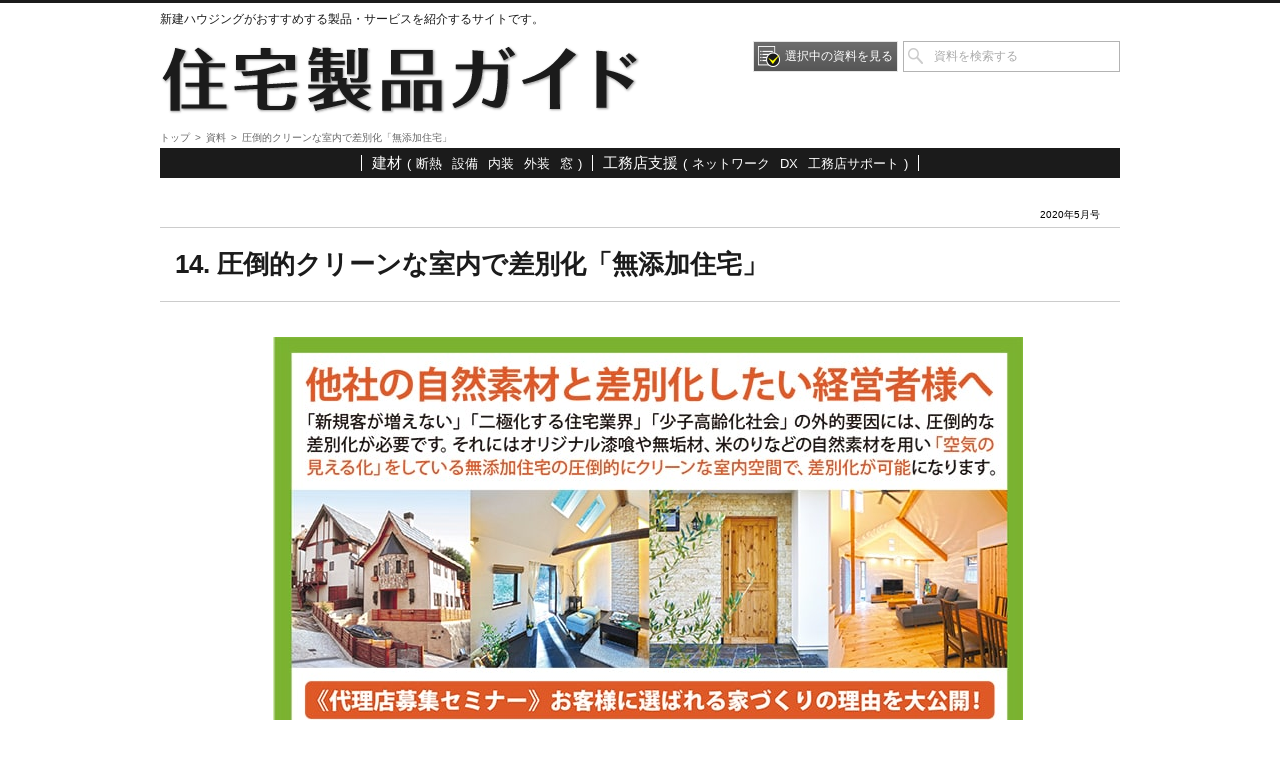

--- FILE ---
content_type: text/html; charset=UTF-8
request_url: https://www.product.s-housing.jp/doc/6286/
body_size: 4630
content:

<!DOCTYPE HTML>
<html lang="ja">
<head>
<meta charset="utf-8" />
<meta name="viewport" content="width=1024">
<meta http-equiv="X-UA-Compatible" content="IE=Edge"><!-- IEレンダリングモード -->
<meta name="format-detection" content="telephone=no"><!-- 電話番号リンク無効 -->

		<!-- All in One SEO 4.1.6.2 -->
		<title>圧倒的クリーンな室内で差別化「無添加住宅」 | 住宅製品ガイド</title>
		<meta name="robots" content="max-image-preview:large" />
		<link rel="canonical" href="https://www.product.s-housing.jp/doc/6286/" />
		<script type="application/ld+json" class="aioseo-schema">
			{"@context":"https:\/\/schema.org","@graph":[{"@type":"WebSite","@id":"https:\/\/www.product.s-housing.jp\/#website","url":"https:\/\/www.product.s-housing.jp\/","name":"\u4f4f\u5b85\u88fd\u54c1\u30ac\u30a4\u30c9","description":"\u65b0\u5efa\u30cf\u30a6\u30b8\u30f3\u30b0\u304c\u304a\u3059\u3059\u3081\u3059\u308b\u88fd\u54c1\u30fb\u30b5\u30fc\u30d3\u30b9\u3092\u7d39\u4ecb\u3059\u308b\u30b5\u30a4\u30c8\u3067\u3059\u3002","inLanguage":"ja","publisher":{"@id":"https:\/\/www.product.s-housing.jp\/#organization"}},{"@type":"Organization","@id":"https:\/\/www.product.s-housing.jp\/#organization","name":"\u4f4f\u5b85\u88fd\u54c1\u30ac\u30a4\u30c9","url":"https:\/\/www.product.s-housing.jp\/"},{"@type":"BreadcrumbList","@id":"https:\/\/www.product.s-housing.jp\/doc\/6286\/#breadcrumblist","itemListElement":[{"@type":"ListItem","@id":"https:\/\/www.product.s-housing.jp\/#listItem","position":1,"item":{"@type":"WebPage","@id":"https:\/\/www.product.s-housing.jp\/","name":"\u30db\u30fc\u30e0","description":"\u65b0\u5efa\u30cf\u30a6\u30b8\u30f3\u30b0\u304c\u304a\u3059\u3059\u3081\u3059\u308b\u88fd\u54c1\u30fb\u30b5\u30fc\u30d3\u30b9\u3092\u7d39\u4ecb\u3059\u308b\u30b5\u30a4\u30c8\u3067\u3059\u3002","url":"https:\/\/www.product.s-housing.jp\/"},"nextItem":"https:\/\/www.product.s-housing.jp\/doc\/6286\/#listItem"},{"@type":"ListItem","@id":"https:\/\/www.product.s-housing.jp\/doc\/6286\/#listItem","position":2,"item":{"@type":"WebPage","@id":"https:\/\/www.product.s-housing.jp\/doc\/6286\/","name":"\u5727\u5012\u7684\u30af\u30ea\u30fc\u30f3\u306a\u5ba4\u5185\u3067\u5dee\u5225\u5316\u300c\u7121\u6dfb\u52a0\u4f4f\u5b85\u300d","url":"https:\/\/www.product.s-housing.jp\/doc\/6286\/"},"previousItem":"https:\/\/www.product.s-housing.jp\/#listItem"}]},{"@type":"Person","@id":"https:\/\/www.product.s-housing.jp\/author\/product-s-housing_prism\/#author","url":"https:\/\/www.product.s-housing.jp\/author\/product-s-housing_prism\/","name":"\u30d7\u30ea\u30ba\u30e0\u30b2\u30fc\u30c8","image":{"@type":"ImageObject","@id":"https:\/\/www.product.s-housing.jp\/doc\/6286\/#authorImage","url":"https:\/\/secure.gravatar.com\/avatar\/f22d3e01dc5e395e30472fb4c3be8df2?s=96&d=mm&r=g","width":96,"height":96,"caption":"\u30d7\u30ea\u30ba\u30e0\u30b2\u30fc\u30c8"}},{"@type":"WebPage","@id":"https:\/\/www.product.s-housing.jp\/doc\/6286\/#webpage","url":"https:\/\/www.product.s-housing.jp\/doc\/6286\/","name":"\u5727\u5012\u7684\u30af\u30ea\u30fc\u30f3\u306a\u5ba4\u5185\u3067\u5dee\u5225\u5316\u300c\u7121\u6dfb\u52a0\u4f4f\u5b85\u300d | \u4f4f\u5b85\u88fd\u54c1\u30ac\u30a4\u30c9","inLanguage":"ja","isPartOf":{"@id":"https:\/\/www.product.s-housing.jp\/#website"},"breadcrumb":{"@id":"https:\/\/www.product.s-housing.jp\/doc\/6286\/#breadcrumblist"},"author":"https:\/\/www.product.s-housing.jp\/author\/product-s-housing_prism\/#author","creator":"https:\/\/www.product.s-housing.jp\/author\/product-s-housing_prism\/#author","datePublished":"2020-05-29T08:00:14+00:00","dateModified":"2020-05-29T08:00:14+00:00"}]}
		</script>
		<!-- All in One SEO -->

<link rel='dns-prefetch' href='//s.w.org' />
		<script type="text/javascript">
			window._wpemojiSettings = {"baseUrl":"https:\/\/s.w.org\/images\/core\/emoji\/11\/72x72\/","ext":".png","svgUrl":"https:\/\/s.w.org\/images\/core\/emoji\/11\/svg\/","svgExt":".svg","source":{"concatemoji":"https:\/\/www.product.s-housing.jp\/wordpress\/wp-includes\/js\/wp-emoji-release.min.js"}};
			!function(e,a,t){var n,r,o,i=a.createElement("canvas"),p=i.getContext&&i.getContext("2d");function s(e,t){var a=String.fromCharCode;p.clearRect(0,0,i.width,i.height),p.fillText(a.apply(this,e),0,0);e=i.toDataURL();return p.clearRect(0,0,i.width,i.height),p.fillText(a.apply(this,t),0,0),e===i.toDataURL()}function c(e){var t=a.createElement("script");t.src=e,t.defer=t.type="text/javascript",a.getElementsByTagName("head")[0].appendChild(t)}for(o=Array("flag","emoji"),t.supports={everything:!0,everythingExceptFlag:!0},r=0;r<o.length;r++)t.supports[o[r]]=function(e){if(!p||!p.fillText)return!1;switch(p.textBaseline="top",p.font="600 32px Arial",e){case"flag":return s([55356,56826,55356,56819],[55356,56826,8203,55356,56819])?!1:!s([55356,57332,56128,56423,56128,56418,56128,56421,56128,56430,56128,56423,56128,56447],[55356,57332,8203,56128,56423,8203,56128,56418,8203,56128,56421,8203,56128,56430,8203,56128,56423,8203,56128,56447]);case"emoji":return!s([55358,56760,9792,65039],[55358,56760,8203,9792,65039])}return!1}(o[r]),t.supports.everything=t.supports.everything&&t.supports[o[r]],"flag"!==o[r]&&(t.supports.everythingExceptFlag=t.supports.everythingExceptFlag&&t.supports[o[r]]);t.supports.everythingExceptFlag=t.supports.everythingExceptFlag&&!t.supports.flag,t.DOMReady=!1,t.readyCallback=function(){t.DOMReady=!0},t.supports.everything||(n=function(){t.readyCallback()},a.addEventListener?(a.addEventListener("DOMContentLoaded",n,!1),e.addEventListener("load",n,!1)):(e.attachEvent("onload",n),a.attachEvent("onreadystatechange",function(){"complete"===a.readyState&&t.readyCallback()})),(n=t.source||{}).concatemoji?c(n.concatemoji):n.wpemoji&&n.twemoji&&(c(n.twemoji),c(n.wpemoji)))}(window,document,window._wpemojiSettings);
		</script>
		<style type="text/css">
img.wp-smiley,
img.emoji {
	display: inline !important;
	border: none !important;
	box-shadow: none !important;
	height: 1em !important;
	width: 1em !important;
	margin: 0 .07em !important;
	vertical-align: -0.1em !important;
	background: none !important;
	padding: 0 !important;
}
</style>
<style type="text/css"></style><link rel='stylesheet' id='contact-form-7-css'  href='https://www.product.s-housing.jp/wordpress/wp-content/plugins/contact-form-7/includes/css/styles.css' type='text/css' media='all' />
<link rel='stylesheet' id='base-css'  href='https://www.product.s-housing.jp/wordpress/wp-content/themes/s-housing-product/css/base.css' type='text/css' media='all' />
<link rel='stylesheet' id='revision-css'  href='https://www.product.s-housing.jp/wordpress/wp-content/themes/s-housing-product/css-revision.css' type='text/css' media='all' />
<script type='text/javascript' src='https://ajax.googleapis.com/ajax/libs/jquery/1.10.2/jquery.min.js'></script>
<script type='text/javascript' src='https://www.product.s-housing.jp/wordpress/wp-content/themes/s-housing-product/js/jump_pageTop.js'></script>
<script type='text/javascript' src='https://www.product.s-housing.jp/wordpress/wp-content/themes/s-housing-product/js/jquery.matchHeight-min.js'></script>
<link rel='https://api.w.org/' href='https://www.product.s-housing.jp/wp-json/' />
<link rel="alternate" type="application/json+oembed" href="https://www.product.s-housing.jp/wp-json/oembed/1.0/embed?url=https%3A%2F%2Fwww.product.s-housing.jp%2Fdoc%2F6286%2F" />
<link rel="alternate" type="text/xml+oembed" href="https://www.product.s-housing.jp/wp-json/oembed/1.0/embed?url=https%3A%2F%2Fwww.product.s-housing.jp%2Fdoc%2F6286%2F&#038;format=xml" />
<!--[if lt IE 9]><script src="https://www.product.s-housing.jp/wordpress/wp-content/themes/s-housing-product/js/html5shiv-printshiv.min.js"></script><![endif]-->
</head>
<body class="doc">
<!-- container -->
<div class="container">
<!-- header -->
<header class="header">
<div class="clearfix header_content">
<p class="siteDescription">新建ハウジングがおすすめする製品・サービスを紹介するサイトです。</p>
<p class="siteLogo"><a href="https://www.product.s-housing.jp"><img src="https://www.product.s-housing.jp/wordpress/wp-content/themes/s-housing-product/images/siteLogo-2x.png" width="482" height="76" alt="住宅製品ガイド" /></a></p>
<!-- <p class="companyLogo-header"><a href="https//www.s-housing.jp/" target="_blank"><img src="https://www.product.s-housing.jp/wordpress/wp-content/themes/s-housing-product/images/companyLogo-2x.png" width="115" height="28" alt="新建ハウジング" /></a></p> -->
<div class="clearfix searchBox">
<form role="search" method="get" action="https://www.product.s-housing.jp">
<input type="text" name="s" class="s searchBox_text" onfocus="if (this.value == '資料を検索する') this.value = ''; this.style.color = '#1b1b1b';" onblur="if (this.value == '') this.value = '資料を検索する'; this.style.color = '#AAA';" value="資料を検索する" style="color: rgb(170, 170, 170);">
<input type="submit"class="searchBox_submit" value="" title="検索 住宅製品ガイド" />
</form>
</div><!-- /searchBox -->
<a href="https://www.product.s-housing.jp/selected/" class="confirmSelected">選択中の資料を見る</a>
</div><!-- /header_content -->
</header>
<!-- /header -->
<!-- Contents -->
<div class="contents">
<ul class="clearfix breadcrumbs">
<li><a href="https://www.product.s-housing.jp/">トップ</a></li>
<li><a href="https://www.product.s-housing.jp/doc/">資料</a></li>
<li>圧倒的クリーンな室内で差別化「無添加住宅」</li>
</ul><!-- /breadcrumbs -->
<div class="clearfix docCaterogy"><ul class="clearfix docCaterogy_list"><li><a href="https://www.product.s-housing.jp/filtering/?publish_no=2020-05&doc_category=4">建材</a><span class="docCategory_childList">(<a href="https://www.product.s-housing.jp/filtering/?publish_no=2020-05&doc_category=16" class="childCategory">断熱</a><a href="https://www.product.s-housing.jp/filtering/?publish_no=2020-05&doc_category=17" class="childCategory">設備</a><a href="https://www.product.s-housing.jp/filtering/?publish_no=2020-05&doc_category=19" class="childCategory">内装</a><a href="https://www.product.s-housing.jp/filtering/?publish_no=2020-05&doc_category=20" class="childCategory">外装</a><a href="https://www.product.s-housing.jp/filtering/?publish_no=2020-05&doc_category=34" class="childCategory">窓</a>)</span></li><li><a href="https://www.product.s-housing.jp/filtering/?publish_no=2020-05&doc_category=8">工務店支援</a><span class="docCategory_childList">(<a href="https://www.product.s-housing.jp/filtering/?publish_no=2020-05&doc_category=35" class="childCategory">ネットワーク</a><a href="https://www.product.s-housing.jp/filtering/?publish_no=2020-05&doc_category=36" class="childCategory">DX</a><a href="https://www.product.s-housing.jp/filtering/?publish_no=2020-05&doc_category=37" class="childCategory">工務店サポート</a>)</span></li></ul></div><p class="publichNo single">2020年5月号</p>
<h1 class="pageTitle page">14. 圧倒的クリーンな室内で差別化「無添加住宅」</h1>
<article class="mainContents">
<form class="doc_apply single" name="doc_apply" method="post" action="https://www.product.s-housing.jp/selected/">
<input type="checkbox" name="select_doc_id[]" value="6286"  checked="checked" class="doc_apply_checkbox hidden">
<div class="doc_mainImg single">
<img src="https://www.product.s-housing.jp/wordpress/wp-content/uploads/202005_14-min.jpg" />
</div><!-- /doc_mainImg -->
<input type="submit" class="doc_apply_btn" value="資料請求する">
</form><!-- /doc_apply -->
<p class="mainContents_footerLink"><a href="https://www.product.s-housing.jp" class="historyBack">| 前の画面へ戻る |</a></p>
</article><!-- /mainContents -->
</div>
<!-- /Contents -->
<!-- Footer -->
<footer class="footer">
<nav class="clearfix footerNavi"><ul id="menu-footernavi" class="clearfix footerNavi_menu"><li id="menu-item-8030" class="menu-item menu-item-type-custom menu-item-object-custom menu-item-8030"><a target="_blank" href="https://www.shinkenpress.co.jp/privacy-policy">プライバシーポリシー</a></li>
</ul></nav><div class="clearfix footer_content">
<!-- <p class="companyLogo"><a href="https//www.s-housing.jp/" target="_blank"><img src="https://www.product.s-housing.jp/wordpress/wp-content/themes/s-housing-product/images/logo_shiro.gif" width="242" height="44" alt="新建ハウジング" /></a></p> -->
<p class="companyLogo"><a href="https://www.s-housing.jp/" target="_blank"><img src="https://www.product.s-housing.jp/wordpress/wp-content/themes/s-housing-product/images/logo_shiro_2.png" width="243" height="64" srcset="https://www.product.s-housing.jp/wordpress/wp-content/themes/s-housing-product/images/logo_shiro_2@2x.png 2x" alt="新建ハウジング" /></a></p>
<!-- <p class="companyName">運営：新建新聞社・新建ハウジング編集部</p> -->
<div class="companyInfo">
<!-- <p class="companyInfo_name">新建新聞社東京本社</p> -->
<!-- <p class="companyInfo_address">〒102-0094<br />東京都千代田区紀尾井町3-27剛堂会館ビル5F</p> -->
<p class="companyInfo_tel">電話：03-3556-5525　FAX：03-3556-5526</p>
<p class="companyInfo_mail">メール：post@s-housing.jp</p>
<p class="companyInfo_copyright">Copyright © 新建ハウジングDIGITAL. All Rights Reserved.</p>
</div><!-- /companyInfo -->
</div><!-- /footer_content -->
<!-- <p class="copyright">Copyright © 新建ハウジングDIGITAL. All Rights Reserved.</p> -->
</footer>
<!-- /Footer -->
</div>
<!-- /container -->
<p id="go-pagetop">▲ページTOP</p>
<script type='text/javascript'>
/* <![CDATA[ */
var wpcf7 = {"apiSettings":{"root":"https:\/\/www.product.s-housing.jp\/wp-json\/contact-form-7\/v1","namespace":"contact-form-7\/v1"},"recaptcha":{"messages":{"empty":"\u3042\u306a\u305f\u304c\u30ed\u30dc\u30c3\u30c8\u3067\u306f\u306a\u3044\u3053\u3068\u3092\u8a3c\u660e\u3057\u3066\u304f\u3060\u3055\u3044\u3002"}}};
/* ]]> */
</script>
<script type='text/javascript' src='https://www.product.s-housing.jp/wordpress/wp-content/plugins/contact-form-7/includes/js/scripts.js'></script>
<script type='text/javascript' src='https://www.product.s-housing.jp/wordpress/wp-content/themes/s-housing-product/js/output_googleAnalyticsTag.js'></script>
<script type='text/javascript' src='https://www.product.s-housing.jp/wordpress/wp-content/themes/s-housing-product/js/historyBack.js'></script>
<script type='text/javascript' src='https://www.product.s-housing.jp/wordpress/wp-includes/js/wp-embed.min.js'></script>

<!-- チェックボックスの値をパラメータ値に設定 -->
</body>
</html>


--- FILE ---
content_type: text/css
request_url: https://www.product.s-housing.jp/wordpress/wp-content/themes/s-housing-product/css/base.css
body_size: 8559
content:
/* ========================================================================= */
/* リセットCSS　*/
/* ========================================================================= */
body, div, dl, dt, dd, ul, ol, li, h1, h2, h3, h4, h5, h6, pre, form, fieldset, input, textarea, p, blockquote, th, td {
  margin: 0;
  padding: 0;
}

html {
  overflow-y: scroll;
}

h1, h2, h3, h4, h5, h6 {
  font-size: 100%;
  font-weight: normal;
}

ol, ul {
  list-style: none;
}

fieldset, img {
  border: 0;
}

table {
  border-collapse: collapse;
  border-spacing: 0;
  font-size: 100%;
}

caption {
  text-align: left;
}

address, caption, cite, code, dfn, strong, th, var {
  font-style: normal;
  font-weight: 400;
}

a:active, a:focus {
  outline: 0;
}

img {
  vertical-align: bottom;
}

strong {
  font-weight: bold;
}

em {
  font-style: italic;
}

/* ========================================================================= */
/* 全ページ共通のスタイル　*/
/* ========================================================================= */
/* ===== タグ・汎用クラス ======= */
html {
  height: 100%;
  font-size: 62.5%;
  /* font-size 1em = 10px */
}

body {
  height: 100%;
  background: #fff;
  font-family: "ヒラギノ角ゴ Pro W3", "Hiragino Kaku Gothic Pro", "メイリオ", "Meiryo", "Osaka", "ＭＳ Ｐゴシック", "MS PGothic", Arial, Helvetica, sans-serif;
  -webkit-text-size-adjust: 100%;
}

/* リンク */
.mainContents.page a:link {
  color: #40754f;
}
.mainContents.page a:visited {
  color: #40754f;
}
.mainContents.page a:hover {
  color: #40754f;
  text-decoration: none;
}
.mainContents.page a[href$=".pdf"]:before {
  display: block;
  float: left;
  width: 16px;
  height: 16px;
  margin-right: 3px;
  background: url(../images/icon-link.png) no-repeat;
  content: "";
  z-index: 1;
  background-position: 0 0;
}
.mainContents.page a[href$=".xls"]:before, .mainContents.page a[href$=".xlsx"]:before {
  display: block;
  float: left;
  width: 17px;
  height: 16px;
  margin-right: 3px;
  background: url(../images/icon-link.png) no-repeat;
  content: "";
  z-index: 1;
  background-position: -32px 0;
}
.mainContents.page a[href$=".doc"]:before, .mainContents.page a[href$=".docx"]:before {
  display: block;
  float: left;
  width: 17px;
  height: 16px;
  margin-right: 3px;
  background: url(../images/icon-link.png) no-repeat;
  content: "";
  z-index: 1;
  background-position: -64px 0;
}
.mainContents.page a[href$=".ppt"]:before, .mainContents.page a[href$=".pptx"]:before {
  display: block;
  float: left;
  width: 17px;
  height: 16px;
  margin-right: 3px;
  background: url(../images/icon-link.png) no-repeat;
  content: "";
  z-index: 1;
  background-position: -129px 0;
}
.mainContents.page a[href$=".zip"]:before {
  display: block;
  float: left;
  width: 16px;
  height: 16px;
  margin-right: 3px;
  background: url(../images/icon-link.png) no-repeat;
  content: "";
  z-index: 1;
  background-position: -163px 0;
}
.mainContents.page a.not-icon:before {
  display: none;
}
.mainContents.page a[href$=".xlsx"] img, .mainContents.page a[href$=".doc"] img, .mainContents.page a[href$=".docx"] img, .mainContents.page a[href$=".ppt"] img, .mainContents.page a[href$=".pptx"] img {
  margin-left: -20px;
  z-index: 999;
}

/* 見出し */
.h2Style {
  margin-bottom: 15px;
  padding: 5px 10px;
  background: url(../images/h2Style-bg.png) repeat-x 0 0;
  border-top: 2px solid #000;
  font-size: 18px;
  font-size: 1.8rem;
  font-weight: bold;
  line-height: 1.4;
}

.h3Style {
  margin-bottom: 15px;
  padding-left: 25px;
  background: url(../images/h3Style-bg.png) repeat-y 10px 0;
  font-size: 16px;
  font-size: 1.6rem;
  font-weight: bold;
}

.h2_text {
  margin-left: 10px;
}

.h3_text {
  margin-left: 25px;
}

/* 画像関連 */
.floatImgBlock.black {
  background: #1b1b1b;
  color: #fff;
}
.floatImgBlock.black a {
  color: #fff;
}

.floatImgBlock_img img {
  margin-bottom: 15px;
}
.right .floatImgBlock_img {
  float: right;
  margin-left: 15px;
}
.left .floatImgBlock_img {
  float: left;
  margin-right: 15px;
}
.row .floatImgBlock_img img {
  display: block;
  margin-bottom: 15px;
}
.col.right .floatImgBlock_img img {
  margin-left: 15px;
  margin-bottom: 15px;
}
.col.left .floatImgBlock_img img {
  margin-right: 15px;
}

.floatImgBlock_text {
  overflow: hidden;
}

/* テーブル */
.tableStyle.pettern1 {
  border: 1px solid #ccc;
}
.tableStyle.pettern1 > tbody > tr > th {
  padding: 8px 15px;
  background: #f2f2f2;
  border: 1px solid #ccc;
  font-weight: bold;
  text-align: left;
  white-space: nowrap;
}
.tableStyle.pettern1 > tbody > tr > td {
  padding: 8px 15px;
  background: #fff;
  border: 1px solid #ccc;
}
.tableStyle.pettern1 > tbody > tr > td.nowrap {
  white-space: nowrap;
}

/* リスト */
ol {
  list-style: decimal;
  overflow: hidden;
  padding-left: 2em;
}
ol li {
  margin: 0 0 10px 0;
}

.listStyle > li {
  margin-bottom: 10px;
  line-height: 1.4;
}
.listStyle > li:before {
  display: block;
  float: left;
}
.listStyle.imgIcon > li {
  margin-left: 14px;
}
.listStyle.imgIcon > li:before {
  width: 8px;
  height: 3px;
  margin: 7px 4px 0 -14px;
  background: #1b1b1b;
  content: "";
}
.listStyle.period > li {
  margin-left: 1em;
}
.listStyle.period > li:before {
  margin-left: -1em;
  content: "・";
}
.listStyle.kome > li {
  margin-left: 1em;
  line-height: 1.4;
}
.listStyle.kome > li:before {
  margin-left: -1em;
  content: "※";
}

/* 回りこみ解除 */
.clearfix, .breadcrumbs {
  zoom: 1;
}
.clearfix:after, .breadcrumbs:after {
  display: block;
  visibility: hidden;
  clear: both;
  height: 0;
  font-size: 0;
  content: " ";
}

/* 回りこみ要素 */
.alignleft {
  float: left;
}
img .alignleft {
  margin-right: 10px;
  margin-bottom: 10px;
}

.alignright {
  float: right;
}
img .alignright {
  margin-bottom: 10px;
  margin-left: 10px;
}

.aligncenter {
  display: block;
  margin-left: auto;
  margin-right: auto;
  text-align: center;
}
img .aligncenter {
  margin-bottom: 10px;
}

/* 編集ボタン */
.editlink {
  position: absolute;
  bottom: 0;
  right: 10px;
  font-size: 78.5%;
  line-height: 1;
  z-index: 9999;
}
.editlink a {
  display: block;
  padding: 5px 0;
  width: 100px;
  background: #000;
  color: #fff !important;
  text-align: center;
  text-decoration: none;
  opacity: 0.3;
  filter: alpha(opacity=30);
}
.editlink a:hover {
  opacity: 1;
  filter: alpha(opacity=100);
}

/* その他汎用パーツ */
.catchcopy {
  font-size: 24px;
  font-size: 2.4rem;
  font-weight: bold;
  line-height: 1.4;
  color: #333;
}

.pageNavigation a:link, .pageNavigation a:visited {
  text-decoration: none;
  color: #333333;
}
.pageNavigation a:link a:hover, .pageNavigation a:visited a:hover {
  text-decoration: underline;
}

.pageNavigation_older {
  float: left;
  width: 50%;
}

.pageNavigation_newer {
  float: right;
  width: 50%;
  text-align: right;
}

.js_fixbtn.fixed {
  position: fixed;
  top: auto;
  right: auto;
  bottom: 0;
  left: 0;
  width: 100%;
  margin: 0;
  padding-top: 15px;
  padding-bottom: 15px;
  background-color: rgba(255, 255, 255, 0.8);
  border-top: 1px solid #ccc;
  z-index: 10;
}
.js_fixbtn.fixed .doc_archiveBtn {
  display: none;
}
.js_fixbtn.fixed .doc_apply_btn {
  margin-top: 0;
}

/* ===== .container ======= */
.container {
  position: relative;
  -webkit-box-sizing: border-box;
  -moz-box-sizing: border-box;
  box-sizing: border-box;
  width: 100%;
  height: auto !important;
  height: 100%;
  min-height: 100%;
  margin: 0 auto;
  padding: 0;
}

/* ===== ヘッダー ======= */
.header {
  border-top: 3px solid #1b1b1b;
}

.header_content {
  position: relative;
  width: 960px;
  margin: 0 auto;
  padding-top: 10px;
  padding-bottom: 15px;
  -webkit-box-sizing: border-box;
  -moz-box-sizing: border-box;
  box-sizing: border-box;
}

.siteDescription {
  margin-bottom: 15px;
  font-size: 12px;
  font-size: 1.2rem;
  line-height: 1.1;
  color: #1b1b1b;
}

.siteLogo {
  float: left;
}
.fixed .siteLogo img {
  width: auto;
  height: 30px;
}

.companyLogo-header {
  float: left;
  margin-top: 5px;
  margin-left: 15px;
}

.confirmSelected {
  display: block;
  float: right;
  margin-right: 5px;
  padding: 4px;
  background-color: #565656;
  background: -webkit-linear-gradient(top, #6d6d6d 0%, #565656 100%);
  background: linear-gradient(to bottom, #6d6d6d 0%, #565656 100%);
  filter: progid:DXImageTransform.Microsoft.gradient(GradientType=1, StartColorStr='#6d6d6d', EndColorStr='#565656');
  border: 1px solid #e6e6e6;
  font-size: 12px;
  font-size: 1.2rem;
  text-decoration: none;
  color: #fff;
  line-height: 21px;
  cursor: pointer;
}
.confirmSelected.hidden {
  display: hidden;
}
.confirmSelected:before {
  display: block;
  float: left;
  width: 22px;
  height: 21px;
  margin-right: 5px;
  background: url(../images/header_selectedDoc_icon.png) no-repeat 0 0;
  content: "";
}

.searchBox {
  float: right;
  width: 217px;
}

.searchBox_text {
  float: right;
  width: 100%;
  height: 31px;
  margin: 0;
  padding: 2px 3px 2px 30px;
  border: 1px solid #b3b3b3;
  -webkit-box-sizing: border-box;
  -moz-box-sizing: border-box;
  box-sizing: border-box;
  font-size: 12px;
  font-size: 1.2rem;
  line-height: 21px;
}

.searchBox_submit {
  position: absolute;
  width: 25px;
  height: 29px;
  outline: none;
  background: url(../images/searchBox_submit-bg.png) no-repeat center center;
  border: none;
  overflow: hidden;
  cursor: pointer;
}

/* ===== コンテンツ ======= */
.contents {
  position: relative;
  width: 960px;
  margin: 0 auto;
  padding-bottom: 190px;
}

.breadcrumbs {
  margin-bottom: 5px;
  font-size: 10px;
  font-size: 1rem;
  line-height: 1.1;
  color: #666666;
}
.breadcrumbs > li {
  float: left;
  margin-right: 5px;
}
.breadcrumbs > li:before {
  margin-right: 5px;
  content: ">";
}
.breadcrumbs > li:first-child:before {
  margin-right: 0;
  content: "";
}
.breadcrumbs a {
  color: #666666;
}
.breadcrumbs a:link {
  text-decoration: none;
}
.breadcrumbs a:visited {
  text-decoration: none;
}
.breadcrumbs a:hover {
  text-decoration: underline;
}

.docCaterogy {
  position: relative;
  padding: 7px;
  background: #1b1b1b;
  overflow: hidden;
}
.docCaterogy a {
  color: #fff;
  text-decoration: none;
}
.docCaterogy a:hover {
  text-decoration: underline;
}

.docCaterogy_list {
  position: relative;
  left: 50%;
  float: left;
}
.docCaterogy_list > li {
  position: relative;
  left: -50%;
  float: left;
  padding-right: 10px;
  padding-left: 10px;
  border: 1px solid #fff;
  border-width: 0 1px 0 0;
  font-size: 15px;
  font-size: 1.5rem;
  line-height: 1.1;
  color: #fff;
}
.docCaterogy_list > li:first-child {
  border-left-width: 1px;
}
.docCaterogy_list .childCategory {
  margin-right: 5px;
  margin-left: 5px;
}

.docCategory_childList {
  margin-left: 5px;
  font-size: 13px;
  font-size: 1.3rem;
}

.pageTitle {
  margin-top: 35px;
  margin-bottom: 35px;
  padding: 20px 15px;
  border: 1px solid #ccc;
  border-width: 1px 0;
  font-size: 26px;
  font-size: 2.6rem;
  font-weight: bold;
  line-height: 1.3;
  color: #1b1b1b;
}
.pageTitle.page {
  margin-top: 0;
}

/* ===== メインコンテンツ ======= */
.mainContents {
  padding-left: 15px;
  font-size: 14px;
  font-size: 1.4rem;
  line-height: 1.5;
  color: #333333;
}

.mainContents_footerLink {
  margin-top: 30px;
  font-size: 11px;
  font-size: 1.1rem;
  text-align: center;
}
.mainContents_footerLink a {
  text-decoration: none;
  color: #40754f;
}

/* ===== フッター ======= */
.footer {
  position: absolute;
  bottom: 0;
  width: 100%;
  height: 130px;
  margin: 0;
  background: #1b1b1b;
  -webkit-box-sizing: border-box;
  -moz-box-sizing: border-box;
  box-sizing: border-box;
  color: #fff;
}

.footerNavi {
  width: 960px;
  margin-top: -20px;
  margin-right: auto;
  margin-left: auto;
  font-size: 12px;
  font-size: 1.2rem;
}
.footerNavi .footerNavi_menu {
  float: right;
}
.footerNavi .footerNavi_menu > li {
  float: left;
}
.footerNavi .footerNavi_menu a {
  color: #333333;
}
.footerNavi .footerNavi_menu a:link, .footerNavi .footerNavi_menu a:visited {
  text-decoration: none;
}
.footerNavi .footerNavi_menu a:hover {
  text-decoration: underline;
}

.footer_content {
  width: 960px;
  margin: 0 auto;
  padding-top: 45px;
  -webkit-box-sizing: border-box;
  -moz-box-sizing: border-box;
  box-sizing: border-box;
}

.companyLogo {
  display: block;
  float: left;
}

.companyName {
  float: left;
  font-size: 18px;
  font-size: 1.8rem;
  font-weight: bold;
}

.companyInfo {
  float: right;
  font-size: 12px;
  font-size: 1.2rem;
  line-height: 1.5;
  text-align: right;
  color: #ccc;
}

#go-pagetop {
  position: fixed;
  bottom: 0;
  right: 20px;
  font-size: 10px;
  font-size: 1rem;
  cursor: pointer;
  padding: 5px 10px 3px;
  background: #1f1f1f;
  border: 1px solid #fff;
  border-color: rgba(255, 255, 255, 0.5);
  border-width: 1px 1px 0;
  color: #fff;
  z-index: 20;
}

/* 資料情報 */
.docList_howto {
  margin-bottom: 20px;
  text-align: center;
}
.docList_howto.selected {
  text-align: left;
}
.docList_howto.archive {
  margin-top: 20px;
  text-align: left;
}

.doc_apply_checkbox.result {
  float: left;
  width: 20px;
  height: 20px;
  margin-top: 5px;
  margin-right: 5px;
}
.doc_apply_checkbox.new, .doc_apply_checkbox.archive {
  float: left;
  width: 20px;
  height: 20px;
  margin-top: 3px;
  margin-left: -2em;
}
.doc_apply_checkbox.selected {
  position: absolute;
  top: 20px;
  left: 10px;
}
.doc_apply_checkbox.hidden {
  display: none;
}
.isSelect .doc_apply_checkbox {
  display: none;
}

.docList_deleteBtn {
  display: block;
  width: 60px;
  height: 25px;
  background: url(../images/deleteBtn-bg.png) no-repeat center center;
  border: none;
  text-indent: -9999px;
  cursor: pointer;
}

.doc_apply_btn {
  display: block;
  width: 355px;
  height: 55px;
  margin-top: 35px;
  margin-right: auto;
  margin-left: auto;
  background-color: #005937;
  background: -webkit-linear-gradient(top, #2e835b 0%, #006837 40%, #005937 100%);
  background: linear-gradient(to bottom, #2e835b 0%, #006837 40%, #005937 100%);
  filter: progid:DXImageTransform.Microsoft.gradient(GradientType=1, StartColorStr='#2e835b', EndColorStr='#005937');
  border: 1px solid #e6e6e6;
  font-size: 22px;
  font-size: 2.2rem;
  line-height: 55px;
  text-align: center;
  letter-spacing: 1px;
  color: #fff;
  cursor: pointer;
}

.doclist_noData {
  padding: 10px 15px;
  background: #eee;
  border: 1px solid #ccc;
  font-size: 14px;
  font-size: 1.4rem;
  text-align: center;
}

.selected .docList > li {
  display: table;
  width: 100%;
  position: relative;
  padding-top: 20px;
  padding-bottom: 20px;
  padding-left: 40px;
  border-bottom: 1px dotted #aaa;
  -webkit-box-sizing: border-box;
  -moz-box-sizing: border-box;
  box-sizing: border-box;
}
.selected .docList:first-child {
  border-top: 1px dotted #aaa;
}
.selected .docList_thumbnail {
  float: left;
  width: 100px;
  margin-right: 20px;
  text-align: center;
}
.selected .docList_thumbnail img {
  max-width: 100px;
  max-height: 100px !important;
  width: auto;
  height: auto;
}
.selected .docList_thumbnail a:hover img {
  filter: progid:DXImageTransform.Microsoft.Alpha(Opacity=60);
  opacity: 0.6;
}
.selected .docList_publishNo {
  margin-bottom: 5px;
  font-size: 12px;
  font-size: 1.2rem;
}
.selected .docList_label {
  display: block;
  margin-bottom: 10px;
  font-size: 16px;
  font-size: 1.6rem;
  font-weight: bold;
  line-height: 1.4;
}
.selected .docList_label a {
  color: #333333;
}
.selected .docList_label a:link, .selected .docList_label a:visited {
  text-decoration: none;
}
.selected .docList_text {
  font-size: 12px;
  font-size: 1.2rem;
  line-height: 1.4;
}
.selected .docList_delete {
  display: table-cell;
  width: 50px;
  padding-left: 20px;
  vertical-align: middle;
  text-align: left;
}
.selected .docList_delete a {
  color: #333333;
}

.selected_errMsg {
  margin-bottom: 20px;
  padding: 10px;
  border: 1px solid #e00;
  text-align: center;
  color: #e00;
}

.selected_submitbtnArea {
  position: relative;
  margin-top: 15px;
  text-align: center;
}
.recommended_container + .selected_submitbtnArea {
  margin-top: 30px;
}

.selected_view_top_btn {
  display: inline-block;
  width: 250px;
  height: 50px;
  margin-right: 5px;
  margin-left: 5px;
  background-color: #aca8a7;
  background: -webkit-linear-gradient(top, #dfdddc 0%, #aca8a7 100%);
  background: linear-gradient(to bottom, #dfdddc 0%, #aca8a7 100%);
  filter: progid:DXImageTransform.Microsoft.gradient(GradientType=1, StartColorStr='#dfdddc', EndColorStr='#aca8a7');
  font-size: 24px;
  font-size: 2.4rem;
  font-weight: bold;
  line-height: 50px;
  text-align: center;
  color: #656565;
  text-decoration: none;
  -webkit-box-sizing: border-box;
  -moz-box-sizing: border-box;
  box-sizing: border-box;
}

.selected_submit_btn {
  display: inline-block;
  width: 250px;
  height: 50px;
  margin-right: 5px;
  margin-left: 5px;
  background-color: #005937;
  background: -webkit-linear-gradient(top, #2e835b 0%, #006837 40%, #005937 100%);
  background: linear-gradient(to bottom, #2e835b 0%, #006837 40%, #005937 100%);
  filter: progid:DXImageTransform.Microsoft.gradient(GradientType=1, StartColorStr='#2e835b', EndColorStr='#005937');
  border: none;
  font-size: 24px;
  font-size: 2.4rem;
  font-weight: bold;
  line-height: 1;
  text-align: center;
  color: #fff;
  text-decoration: none;
  -webkit-box-sizing: border-box;
  -moz-box-sizing: border-box;
  box-sizing: border-box;
  cursor: pointer;
}

.selected_submit_btn__subtext {
  font-size: 14px;
  font-size: 1.4rem;
  font-weight: normal;
}

.selected_submitbtnArea_goTop {
  display: inline-block;
  width: 250px;
  height: 50px;
  margin-right: 5px;
  margin-left: 5px;
  background-color: #aca8a7;
  background: -webkit-linear-gradient(top, #dfdddc 0%, #aca8a7 100%);
  background: linear-gradient(to bottom, #dfdddc 0%, #aca8a7 100%);
  filter: progid:DXImageTransform.Microsoft.gradient(GradientType=1, StartColorStr='#dfdddc', EndColorStr='#aca8a7');
  border: 1px solid #e6e6e6;
  font-size: 24px;
  font-size: 2.4rem;
  font-weight: bold;
  line-height: 50px;
  text-align: center;
  color: #656565;
  text-decoration: none;
  cursor: pointer;
}

.selected_otherbtnArea {
  position: relative;
  margin-top: 50px;
}

.doc_apply_btn.selected {
  margin-top: 0;
}

.selected_otherbtn_list {
  float: left;
  position: relative;
  left: 50%;
}
.selected_otherbtn_list > li {
  float: left;
  position: relative;
  left: -50%;
}

.selected_otherbtn {
  display: block;
  width: 150px;
  height: 30px;
  margin-right: 5px;
  margin-left: 5px;
  background-color: #565656;
  background: -webkit-linear-gradient(top, #6d6d6d 0%, #565656 100%);
  background: linear-gradient(to bottom, #6d6d6d 0%, #565656 100%);
  filter: progid:DXImageTransform.Microsoft.gradient(GradientType=1, StartColorStr='#6d6d6d', EndColorStr='#565656');
  border: 1px solid #e6e6e6;
  font-size: 11px;
  font-size: 1.1rem;
  font-weight: bold;
  line-height: 30px;
  text-align: center;
  color: #fff;
  text-decoration: none;
}
.selected_otherbtn.historyBack:before {
  display: inline-block;
  width: 0;
  height: 0;
  margin-right: 5px;
  border-style: solid;
  border-width: 4px 8px 4px 0;
  border-color: transparent #ffffff transparent transparent;
  content: "";
}
.selected_otherbtn.allDelete {
  cursor: pointer;
}

.recommended_container {
  margin-top: 20px;
  padding: 1em 0.857em 0.857em 0.857em;
  background-color: #FFF7CD;
}
.recommended_container::after {
  display: block;
  clear: both;
  content: '';
}

.recommended_title {
  margin-bottom: 5px;
  font-weight: bold;
  line-height: 1;
  color: #006837;
}

.recommended_list::after {
  display: block;
  clear: both;
  content: '';
}
.recommended_list > li {
  position: relative;
  float: left;
  width: 33.3%;
  -webkit-box-sizing: border-box;
  -moz-box-sizing: border-box;
  box-sizing: border-box;
  padding: 10px 10px 10px 30px;
}

.recommended_list__thumb {
  width: 100px;
  height: 100px;
  float: right;
  margin-left: 5px;
}
.recommended_list__thumb img {
  max-width: 100%;
  width: auto;
  height: auto;
}

.recommended_list__checkbox {
  position: absolute;
  top: 15px;
  left: 10px;
}

.recommended_list__label {
  font-size: 114.2%;
  font-weight: bold;
  line-height: 1.3;
  color: #F15A24;
}

.recommended_list__excerpt {
  font-size: 85.7%;
}

.recommended_item_add {
  display: block;
  float: right;
  margin-top: 10px;
  padding: 7px 10px;
  background-color: #f15a24;
  background: -webkit-linear-gradient(top, #f68e69 0%, #f47e54 60%, #f15a24 100%);
  background: linear-gradient(to bottom, #f68e69 0%, #f47e54 60%, #f15a24 100%);
  filter: progid:DXImageTransform.Microsoft.gradient(GradientType=1, StartColorStr='#f68e69', EndColorStr='#f15a24');
  border: none;
  font-weight: bold;
  line-height: 1;
  color: #fff;
}

.result.docList > li {
  position: relative;
  margin-bottom: 15px;
  padding: 15px;
  border: 1px solid #e6e6e6;
}
.result.docList > li.isSelect {
  position: relative;
  background-color: #ffffef;
}
.result.docList > li.isSelect::before {
  position: absolute;
  top: 0;
  left: 0;
  display: block;
  width: 6em;
  padding: 3px 10px;
  background-color: rgba(0, 0, 0, 0.7);
  box-shadow: 1px 1px 1px rgba(255, 255, 255, 0.9);
  font-size: 13px;
  font-size: 1.3rem;
  text-align: center;
  color: #fff;
  content: "選択中の資料";
}
.result .docList_thumbnail {
  float: left;
  width: 200px;
  margin-right: 20px;
  text-align: center;
}
.result .docList_thumbnail img {
  max-width: 200px;
  max-height: 200px !important;
  width: auto;
  height: auto;
}
.result .docList_thumbnail a:hover img {
  filter: progid:DXImageTransform.Microsoft.Alpha(Opacity=60);
  opacity: 0.6;
}
.result .docList_label {
  display: block;
  margin-bottom: 15px;
  overflow: hidden;
  font-size: 18px;
  font-size: 1.8rem;
  font-weight: bold;
  line-height: 1.4;
}
.result .docList_text {
  font-size: 14px;
  font-size: 1.4rem;
  line-height: 1.4;
}
.result .viewDetial {
  float: right;
  margin-top: 10px;
}

.new.docList {
  margin-left: -13px;
}
.new.docList > li {
  float: left;
  width: 230px;
  margin-bottom: 13px;
  margin-left: 13px;
  padding: 14px;
  background: #f4f4f4;
  border: 1px solid #aaa;
  -webkit-box-sizing: border-box;
  -moz-box-sizing: border-box;
  box-sizing: border-box;
}
.new.docList > li.isSelect {
  position: relative;
  background-color: #ffffef;
}
.new.docList > li.isSelect::after {
  position: absolute;
  top: 0;
  left: 0;
  display: block;
  width: 6em;
  padding: 3px 10px;
  background-color: rgba(0, 0, 0, 0.5);
  box-shadow: 1px 1px 1px rgba(255, 255, 255, 0.9);
  font-size: 13px;
  font-size: 1.3rem;
  text-align: center;
  color: #fff;
  content: "選択中の資料";
}
.new .docList_thumbnail {
  width: 200px;
  height: 200px;
  border: 1px solid #ccc;
  overflow: hidden;
  text-align: center;
}
.new .docList_thumbnail img {
  max-width: 100%;
  max-height: 100% !important;
  width: auto;
  height: auto;
}
.new .docList_thumbnail a:hover img {
  filter: progid:DXImageTransform.Microsoft.Alpha(Opacity=60);
  opacity: 0.6;
}
.new .docList_label {
  display: block;
  margin-bottom: 8px;
  margin-left: 1.5em;
  font-size: 14px;
  font-size: 1.4rem;
  font-weight: bold;
}
.new .isSelect .docList_label {
  padding-top: 20px;
  margin-left: 0;
}

.archive.docList {
  margin-left: -5px;
}
.archive.docList > li {
  float: left;
  width: 224px;
  margin-bottom: 13px;
  margin-left: 13px;
  padding: 11px;
  background: #f4f4f4;
  border: 1px solid #aaa;
  -webkit-box-sizing: border-box;
  -moz-box-sizing: border-box;
  box-sizing: border-box;
}
.archive.docList > li.isSelect {
  position: relative;
  background-color: #ffffef;
}
.archive.docList > li.isSelect::after {
  position: absolute;
  top: 0;
  left: 0;
  display: block;
  width: 6em;
  padding: 3px 10px;
  background-color: rgba(0, 0, 0, 0.5);
  box-shadow: 1px 1px 1px rgba(255, 255, 255, 0.9);
  font-size: 13px;
  font-size: 1.3rem;
  text-align: center;
  color: #fff;
  content: "選択中の資料";
}
.archive .docList_thumbnail {
  width: 200px;
  height: 200px;
  border: 1px solid #ccc;
  overflow: hidden;
  text-align: center;
}
.archive .docList_thumbnail img {
  max-width: 100%;
  max-height: 100% !important;
  width: auto;
  height: auto;
}
.archive .docList_thumbnail a:hover img {
  filter: progid:DXImageTransform.Microsoft.Alpha(Opacity=60);
  opacity: 0.6;
}
.archive .docList_label {
  display: block;
  margin-bottom: 8px;
  margin-left: 1.5em;
  font-size: 14px;
  font-size: 1.4rem;
  font-weight: bold;
}
.archive .isSelect .docList_label {
  padding-top: 20px;
  margin-left: 0;
}

.publishNoList {
  padding-bottom: 10px;
  margin-bottom: 15px;
}
.publishNoList:before {
  display: block;
  margin-bottom: 7px;
  content: "閲覧したい号をクリックください";
}

.publishNoList_list > li {
  float: left;
  width: 19%;
  margin-right: 1%;
  margin-bottom: 1%;
  text-align: center;
}
.publishNoList_list a {
  display: block;
  padding: 5px;
  background-color: #565656;
  background: -webkit-linear-gradient(top, #888888 0%, #565656 100%);
  background: linear-gradient(to bottom, #888888 0%, #565656 100%);
  filter: progid:DXImageTransform.Microsoft.gradient(GradientType=1, StartColorStr='#888888', EndColorStr='#565656');
  border: 1px solid #ccc;
  text-decoration: none;
}
.publishNoList_list a:link, .publishNoList_list a:visited, .publishNoList_list a:hover {
  color: #fff;
}
.publishNoList_list a.active {
  background: #bbb;
}

.single.publichNo {
  margin-top: 30px;
  margin-bottom: 5px;
  padding-right: 20px;
  padding-left: 20px;
  text-align: right;
}
.single.doc_mainImg {
  margin-bottom: 20px;
  text-align: center;
}
.single.doc_mainImg img {
  max-width: 750px;
  max-height: 750px !important;
  width: auto;
  height: auto;
}
.single.doc_text {
  max-width: 750px;
  margin-right: auto;
  margin-left: auto;
}

/* 資料請求フォーム */
.sent .requestDocForm {
  display: none;
}
.requestDocForm .submit {
  width: 100%;
  margin-top: 30px;
  text-align: center;
}
.requestDocForm .wpcf7-submit {
  display: block;
  width: 355px;
  height: 50px;
  margin-top: 35px;
  margin-right: auto;
  margin-left: auto;
  background-color: #005937;
  background: -webkit-linear-gradient(top, #2e835b 0%, #006837 40%, #005937 100%);
  background: linear-gradient(to bottom, #2e835b 0%, #006837 40%, #005937 100%);
  filter: progid:DXImageTransform.Microsoft.gradient(GradientType=1, StartColorStr='#2e835b', EndColorStr='#005937');
  border: 1px solid #e6e6e6;
  font-size: 22px;
  font-size: 2.2rem;
  line-height: 50px;
  text-align: center;
  letter-spacing: 1px;
  color: #fff;
  cursor: pointer;
}
.requestDocForm .ajax-loader {
  display: block;
  width: 16px;
  height: 16px;
  margin: 5px auto 0 !important;
}

.requestDocs {
  margin-bottom: 40px;
  background: #eee;
  border: 1px solid #333;
}

.requestDocs_title {
  padding: 7px;
  background: #333;
  font-size: 14px;
  font-size: 1.4rem;
  font-weight: bold;
  letter-spacing: 1px;
  color: #fff;
}

.requestDocs_list {
  padding: 10px 10px 0;
}
.requestDocs_list a {
  color: #40754f;
}

.requestDocs_list_hidden {
  display: none;
}

.requestDocs_list_publishNo {
  float: left;
  margin-right: 10px;
}
.requestDocs_list_publishNo .requestDocs_list_publishNo {
  float: left;
  margin-right: 10px;
}

.requestDocs_list_no {
  float: left;
  margin-right: 10px;
}

.requestDocs_list_title {
  overflow: hidden;
}

.requestDocs_back {
  padding: 0 10px 10px;
}
.requestDocs_back a {
  display: block;
  float: left;
  margin-right: 5px;
  padding: 2px 10px;
  background-color: #565656;
  background: -webkit-linear-gradient(top, #6d6d6d 0%, #565656 100%);
  background: linear-gradient(to bottom, #6d6d6d 0%, #565656 100%);
  filter: progid:DXImageTransform.Microsoft.gradient(GradientType=1, StartColorStr='#6d6d6d', EndColorStr='#565656');
  border: 1px solid #e6e6e6;
  font-size: 11px;
  font-size: 1.1rem;
  text-decoration: none;
  color: #fff;
  line-height: 21px;
  cursor: pointer;
}
.requestDocs_back a:link, .requestDocs_back a:visited {
  color: #fff;
  text-decoration: none;
}
.requestDocs_back a:before {
  display: inline-block;
  width: 0;
  height: 0;
  margin-right: 5px;
  border-style: solid;
  border-width: 4px 8px 4px 0;
  border-color: transparent #ffffff transparent transparent;
  content: "";
}

.formTable_msg {
  margin-bottom: 10px;
  font-size: 12px;
  font-size: 1.2rem;
  line-height: 1.1;
  color: #e00;
}

.formTable {
  width: 100%;
}
.formTable .input_label {
  font-size: 13px;
  font-size: 1.3rem;
}
.formTable .input_msg {
  display: block;
  margin-top: 3px;
  font-size: 12px;
  font-size: 1.2rem;
  color: #666;
}
.formTable th {
  text-align: left;
}
.formTable th.hissu:after {
  margin-left: 5px;
  font-size: 11px;
  font-size: 1.1rem;
  content: "*";
  color: #e00;
}
.formTable input[type=text], .formTable input[type=email], .formTable input[type=tel] {
  -webkit-box-sizing: border-box;
  -moz-box-sizing: border-box;
  box-sizing: border-box;
  min-height: 15px;
  padding: 4px;
}
.formTable input[type=text][type="checkbox"], .formTable input[type=email][type="checkbox"], .formTable input[type=tel][type="checkbox"] {
  float: left;
  margin: 2px 5px 0 0;
}
.formTable input[type=text].text-short, .formTable input[type=email].text-short, .formTable input[type=tel].text-short {
  width: 10%;
  -webkit-box-sizing: border-box;
  -moz-box-sizing: border-box;
  box-sizing: border-box;
}
.formTable input[type=text].text-normal, .formTable input[type=email].text-normal, .formTable input[type=tel].text-normal {
  width: 50%;
  -webkit-box-sizing: border-box;
  -moz-box-sizing: border-box;
  box-sizing: border-box;
}
.formTable input[type=text].text-long, .formTable input[type=email].text-long, .formTable input[type=tel].text-long {
  width: 100%;
  -webkit-box-sizing: border-box;
  -moz-box-sizing: border-box;
  box-sizing: border-box;
}
.formTable input[type=text].other-detail, .formTable input[type=email].other-detail, .formTable input[type=tel].other-detail {
  margin-top: 8px;
}
.formTable textarea {
  width: 100%;
  padding: 5px;
  -webkit-box-sizing: border-box;
  -moz-box-sizing: border-box;
  box-sizing: border-box;
}
.formTable label {
  display: inline-block;
  position: relative;
  vertical-align: baseline;
  margin: 2px 10px 2px 0;
}
.formTable input[type="checkbox"], .formTable input[type="radio"] {
  border: none;
  vertical-align: baseline;
  margin-top: 5px;
}

.wpcf7-mail-sent-ok {
  padding: 20px;
}

/* 新着情報 */
.news_archiveList > li {
  margin-bottom: 30px;
}

.news_archiveList_date {
  margin-bottom: 10px;
  padding-right: 20px;
  padding-left: 20px;
  font-size: 12px;
  font-size: 1.2rem;
  text-align: right;
}

.news_archiveList_content {
  padding-right: 20px;
  padding-left: 20px;
}

.archive_pagenavi {
  margin: 20px 0;
  overflow: hidden;
}

ul.page-numbers {
  position: relative;
  left: 50%;
  float: left;
  clear: both;
  margin: 0;
  padding: 0;
  list-style: none none;
}
ul.page-numbers > li {
  position: relative;
  float: left;
  list-style: none;
  left: -50%;
  margin: 0 3px;
}
ul.page-numbers > li span {
  display: block;
  padding: 5px 12px;
}
ul.page-numbers > li a {
  display: block;
  padding: 5px 12px;
  background-color: #e3e3e3;
  background: -webkit-linear-gradient(top, white 0%, #e3e3e3 100%);
  background: linear-gradient(to bottom, white 0%, #e3e3e3 100%);
  filter: progid:DXImageTransform.Microsoft.gradient(GradientType=1, StartColorStr='white', EndColorStr='#e3e3e3');
  border: 1px solid #ccc;
  color: #888;
  text-decoration: none;
}

/* トップページ */
.home_osusume {
  position: relative;
  width: 960px;
  height: 280px;
  margin: 0 auto 20px auto;
  -webkit-box-sizing: border-box;
  -moz-box-sizing: border-box;
  box-sizing: border-box;
  overflow: hidden;
}
.home_osusume ul {
  width: 960px;
  height: 280px;
  margin: 0;
  padding: 0;
  list-style: none none;
  overflow: hidden;
}
.home_osusume li {
  position: absolute;
  top: 0;
  width: 960px;
  height: 280px;
  padding: 19px;
  opacity: 0;
  filter: alpha(opacity=0);
  background-repeat: no-repeat;
  border: 1px solid #1b1b1b;
  -webkit-box-sizing: border-box;
  -moz-box-sizing: border-box;
  box-sizing: border-box;
  font-size: 14px;
  font-size: 1.4rem;
}

.home_osusume_dummy {
  width: 960px;
  height: 280px;
}
.home_osusume_dummy img {
  width: 100%;
  height: auto;
}

.home_docList_title {
  margin-top: 15px;
  margin-bottom: 15px;
  font-size: 24px;
  font-size: 2.4rem;
  font-weight: bold;
  text-align: center;
  color: #333333;
}
.home_docList_title strong {
  color: #d32323;
}

.newDocList-nodata {
  padding: 10px 15px;
  background: #eee;
  border: 1px solid #ccc;
  font-size: 14px;
  font-size: 1.4rem;
  text-align: center;
}

.home_btnArea {
  position: relative;
  margin-top: 25px;
  margin-bottom: 45px;
  overflow: hidden;
}

.home_btnArea_wrap {
  position: relative;
  text-align: center;
}
.home_btnArea_wrap .doc_apply_btn {
  margin-top: 0;
}
.home_btnArea_wrap .doc_archiveBtn {
  display: block;
  position: absolute;
  top: 0;
  right: 0;
  width: 150px;
  height: 30px;
  background-color: #565656;
  background: -webkit-linear-gradient(top, #6d6d6d 0%, #565656 100%);
  background: linear-gradient(to bottom, #6d6d6d 0%, #565656 100%);
  filter: progid:DXImageTransform.Microsoft.gradient(GradientType=1, StartColorStr='#6d6d6d', EndColorStr='#565656');
  border: 1px solid #e6e6e6;
  font-size: 11px;
  font-size: 1.1rem;
  font-weight: bold;
  line-height: 30px;
  text-align: center;
  color: #fff;
  text-decoration: none;
}
.home_btnArea_wrap .doc_archiveBtn:after {
  display: inline-block;
  margin-left: 5px;
  content: ">>";
}

.home_other_main {
  position: relative;
  float: left;
  width: 590px;
}

.home_bookarea {
  padding: 20px;
  border: 1px solid #ccc;
  font-size: 14px;
  font-size: 1.4rem;
}
.home_bookarea .floatImgBlock_img img {
  margin-bottom: 0;
}

.home_other_side {
  position: relative;
  float: right;
  width: 340px;
}

.home_news_title {
  padding-bottom: 5px;
  border-bottom: 2px solid #1b1b1b;
}

.home_news_list > li {
  padding-top: 15px;
  padding-bottom: 15px;
  border-bottom: 1px solid #e6e6e6;
}

.home_news_list_date {
  float: left;
  margin-right: 10px;
  font-size: 12px;
  font-size: 1.2rem;
  line-height: 1.4;
}

.home_news_list_title {
  overflow: hidden;
  font-size: 14px;
  font-size: 1.4rem;
  line-height: 1.4;
}
.home_news_list_title a {
  text-decoration: none;
  color: #333333;
}
.home_news_list_title a:hover {
  text-decoration: underline;
}

/* ================================================= */
/* タブレット・スマホ */
/* ================================================= */
/* ================================================= */
/* スマホ */
/* ================================================= */
@media only screen and (max-width: 767px) {
  /* ===== タグ・汎用クラス ======= */
  /* リンク */
  /* 見出し */
  .h2Style {
    padding: 5px 0;
    background: none;
    border-bottom: 2px solid #000;
  }

  .h3Style {
    padding-left: 15px;
    background-position: 0 0;
  }

  .h2_text {
    margin-left: 0;
  }

  .h3_text {
    margin-left: 15px;
  }

  /* 画像関連 */
  .wp-caption {
    max-width: 100% !important;
    width: auto;
    height: auto;
  }

  .right .floatImgBlock_img {
    float: none;
    margin-right: 0;
    margin-left: 0;
  }
  .left .floatImgBlock_img {
    float: none;
    margin-right: 0;
    margin-left: 0;
  }
  .row .floatImgBlock_img img {
    display: inline-block;
    margin-right: 15px;
  }
  .col.right .floatImgBlock_img img {
    margin-right: 15px;
    margin-left: 0;
  }

  .floatImgBlock_text {
    overflow: visible;
  }

  /* テーブル */
  .tableScroll {
    width: auto;
    overflow-x: auto;
    white-space: nowrap;
  }

  .tableStyle.pettern1 {
    border-width: 0;
    width: 100%;
  }
  .tableStyle.pettern1 > tbody > tr {
    display: block;
    width: 100%;
    padding-bottom: 10px;
  }
  .tableStyle.pettern1 > tbody > tr > th {
    display: block;
    width: 100%;
    -webkit-box-sizing: border-box;
    -moz-box-sizing: border-box;
    box-sizing: border-box;
    white-space: normal;
    text-align: left;
  }
  .tableStyle.pettern1 > tbody > tr > td {
    display: block;
    width: 100%;
    border-top: none;
    -webkit-box-sizing: border-box;
    -moz-box-sizing: border-box;
    box-sizing: border-box;
    white-space: normal;
  }
  .tableStyle.pettern1 > tbody > tr > td.nowrap {
    white-space: normal;
  }
  .tableScroll .tableStyle.pettern1 {
    border-width: 1px;
  }
  .tableScroll .tableStyle.pettern1 > tbody > tr {
    display: table-row;
    padding-bottom: 0;
  }
  .tableScroll .tableStyle.pettern1 > tbody > tr > th {
    display: table-cell;
    width: auto;
    border-bottom-width: 1px;
    text-align: center;
    white-space: nowrap;
  }
  .tableScroll .tableStyle.pettern1 > tbody > tr > td {
    display: table-cell;
    width: auto;
    margin-bottom: 0;
  }

  /* リスト */
  /* 回りこみ解除 */
  /* 回りこみ要素 */
  img .alignleft {
    display: block;
    float: none;
    margin: 0 auto 10px;
  }

  img .alignright {
    display: block;
    float: none;
    margin: 0 auto 10px;
  }

  /* 編集ボタン */
  .editlink {
    display: none;
  }

  /* その他汎用パーツ */
  .js_fixbtn.fixed {
    padding-bottom: 30px;
  }

  /* ===== .container ======= */
  .container {
    min-height: auto;
    background: none;
  }

  /* ===== ヘッダー ======= */
  .header_content {
    width: 100%;
    margin: 0;
    padding: 42px 20px 20px;
  }

  .siteDescription {
    margin-bottom: 5px;
    font-size: 10px;
    font-size: 1rem;
  }

  .siteLogo {
    float: none;
    margin-bottom: 10px;
    text-align: center;
  }

  .companyLogo-header {
    display: none;
  }

  .confirmSelected {
    display: block;
    position: absolute;
    top: -10px;
    right: 15px;
    margin-top: 10px;
    border: none;
    -webkit-box-sizing: border-box;
    -moz-box-sizing: border-box;
    box-sizing: border-box;
    z-index: 100;
  }

  .searchBox {
    float: none;
    width: 100%;
    max-width: 400px;
    margin: 0 auto;
  }

  /* ===== コンテンツ ======= */
  .contents {
    width: 100%;
    -webkit-box-sizing: border-box;
    -moz-box-sizing: border-box;
    box-sizing: border-box;
    padding-top: 0;
    padding-bottom: 0;
  }

  .breadcrumbs {
    padding-right: 20px;
    padding-left: 5px;
    font-size: 12px;
    font-size: 1.2rem;
    line-height: 1.4;
  }
  .breadcrumbs > li {
    margin-right: 10px;
  }
  .breadcrumbs > li:before {
    margin-right: 10px;
  }

  .docCaterogy {
    background: #777;
    margin-top: 20px;
    padding: 0;
  }
  .docCaterogy:before {
    display: block;
    padding: 7px;
    background: #1b1b1b;
    font-size: 12px;
    font-size: 1.2rem;
    font-weight: bold;
    color: #fff;
    line-height: 1.1;
    content: "資料のカテゴリ";
  }

  .docCaterogy_list {
    position: static;
    float: none;
    padding: 0 7px 7px;
  }
  .docCaterogy_list > li {
    position: static;
    width: 100%;
    margin-top: 10px;
    -webkit-box-sizing: border-box;
    -moz-box-sizing: border-box;
    box-sizing: border-box;
    border-width: 0 0 0 3px;
    font-size: 16px;
    font-size: 1.6rem;
  }
  .docCaterogy_list > li:first-child {
    border-left-width: 3px;
  }
  .docCaterogy_list > li > a {
    float: none;
    padding-top: 5px;
    padding-bottom: 5px;
  }

  .pageTitle {
    font-size: 20px;
    font-size: 2rem;
  }

  /* ===== メインコンテンツ ======= */
  .mainContents {
    padding: 0 20px 30px;
  }
  .mainContents img {
    max-width: 100%;
    width: auto;
    height: auto;
  }

  /* ===== フッター ======= */
  .footer {
    position: static;
    height: auto;
    padding-bottom: 30px;
  }

  .footerNavi {
    width: 100%;
    margin-top: 0;
    padding: 5px 20px;
    background: #fff;
    -webkit-box-sizing: border-box;
    -moz-box-sizing: border-box;
    box-sizing: border-box;
  }

  .footer_content {
    width: 100%;
    padding: 20px;
  }

  .companyLogo {
    float: none;
    margin-bottom: 10px;
    text-align: center;
  }

  .companyName {
    float: none;
    margin-bottom: 10px;
    font-size: 12px;
    font-size: 1.2rem;
    text-align: center;
  }

  .companyInfo {
    float: none;
    text-align: center;
  }

  #go-pagetop {
    padding: 7px 15px;
  }

  /* 資料情報 */
  .docList_howto {
    text-align: left;
  }

  .doc_apply_checkbox.result {
    margin-left: -20px;
  }
  .doc_apply_checkbox.new, .doc_apply_checkbox.archive {
    margin-right: 5px;
    margin-left: 0;
  }

  .doc_apply_btn {
    max-width: 100%;
    -webkit-box-sizing: border-box;
    -moz-box-sizing: border-box;
    box-sizing: border-box;
  }

  .selected .docList > li {
    display: block;
  }
  .selected .docList_thumbnail {
    float: right;
    width: 100px;
    height: auto;
    margin-right: 0;
    margin-bottom: 10px;
    margin-left: 10px;
  }
  .selected .docList_thumbnail img {
    max-width: 100%;
    max-height: 100%;
  }
  .selected .docList_text {
    clear: both;
  }
  .selected .docList_delete {
    display: block;
    margin-top: 10px;
    padding-left: 0;
  }

  .selected_errMsg {
    text-align: left;
  }

  .recommended_container + .selected_submitbtnArea {
    margin-top: 20px;
  }

  .selected_view_top_btn {
    display: block;
    width: 70%;
    height: 40px;
    margin-right: auto;
    margin-bottom: 25px;
    margin-left: auto;
    font-size: 18px;
    font-size: 1.8rem;
    line-height: 40px;
  }
  .selected_view_top_btn::before {
    content: "資料を";
  }

  .selected_submit_btn {
    display: block;
    width: 100%;
    font-size: 22px;
    font-size: 2.2rem;
  }

  .selected_submitbtnArea_goTop {
    position: static;
    margin-top: 15px;
    margin-right: auto;
    margin-left: auto;
  }

  .selected_otherbtnArea {
    margin-top: 20px;
  }

  .selected_otherbtn_list {
    float: none;
    position: static;
  }
  .selected_otherbtn_list > li {
    float: none;
    position: static;
    left: 0;
  }

  .selected_otherbtn {
    position: static;
    margin-top: 15px;
    margin-right: auto;
    margin-left: auto;
  }

  .recommended_list > li {
    float: none;
    width: 100%;
  }
  .recommended_list > li:not(:first-child) {
    border-top: 1px dotted #aaa;
  }

  .recommended_item_add {
    float: none;
    margin-right: auto;
    margin-left: auto;
    padding: 12px;
    cursor: pointer;
  }

  .result.docList > li.isSelect {
    padding-top: 35px;
  }
  .result .docList_thumbnail {
    float: none;
    width: 100%;
    height: auto;
    margin-bottom: 10px;
  }
  .result .docList_thumbnail img {
    max-width: 100%;
    max-height: 100%;
  }
  .result .docList_label {
    padding-left: 20px;
  }
  .result .viewDetial {
    float: none;
    display: block;
    width: 130px;
    margin-right: auto;
    margin-left: auto;
  }
  .result .viewDetial img {
    width: 100%;
  }

  .new.docList {
    margin-left: 0;
  }
  .new.docList > li {
    position: relative;
    float: none;
    width: 100%;
    margin-left: 0;
    padding: 55px 20px 15px;
  }
  .new.docList > li.isSelect::after {
    top: auto;
    right: 5px;
    bottom: 5px;
    left: auto;
  }
  .new .docList_thumbnail {
    margin-right: auto;
    margin-left: auto;
  }
  .new .docList_label {
    position: absolute;
    top: 0;
    left: 0;
    width: 100%;
    margin-bottom: 0;
    margin-left: 0;
    padding: 7px 10px;
    background: #ccc;
    border: 1px solid #ccc;
    -webkit-box-sizing: border-box;
    -moz-box-sizing: border-box;
    box-sizing: border-box;
  }
  .new .isSelect .docList_label {
    padding-top: 0;
  }
  .new .isSelect .docList_label span {
    padding-top: 4px;
  }

  .archive.docList {
    margin-left: 0;
  }
  .archive.docList > li {
    position: relative;
    float: none;
    width: 100%;
    margin-left: 0;
    padding: 55px 20px 15px;
  }
  .archive.docList > li.isSelect::after {
    top: auto;
    right: 5px;
    bottom: 5px;
    left: auto;
  }
  .archive .docList_thumbnail {
    margin-right: auto;
    margin-left: auto;
  }
  .archive .docList_label {
    position: absolute;
    top: 0;
    left: 0;
    width: 100%;
    margin-bottom: 0;
    margin-left: 0;
    padding: 7px 10px;
    background: #ccc;
    border: 1px solid #ccc;
    -webkit-box-sizing: border-box;
    -moz-box-sizing: border-box;
    box-sizing: border-box;
    font-weight: bold;
  }
  .archive .isSelect .docList_label {
    padding-top: 0;
  }
  .archive .isSelect .docList_label span {
    padding-top: 4px;
  }

  .publishNoList_list > li {
    width: 48%;
    margin-right: 2%;
    margin-bottom: 2%;
  }

  .single.publichNo {
    margin-top: 30px;
    margin-bottom: 5px;
    padding-right: 20px;
    padding-left: 20px;
    text-align: right;
  }
  .single.doc_mainImg img {
    max-width: 100%;
    max-height: 100%;
  }
  .single.doc_text {
    max-width: 100%;
  }

  /* 資料請求フォーム */
  .requestDocForm .wpcf7-submit {
    max-width: 100%;
    -webkit-box-sizing: border-box;
    -moz-box-sizing: border-box;
    box-sizing: border-box;
  }

  .requestDocs_list_no {
    float: none;
  }

  .formTable th {
    width: 100%;
  }
  .formTable th br {
    display: none;
  }
  .formTable input[type=text].text-short, .formTable input[type=email].text-short, .formTable input[type=tel].text-short {
    width: 30%;
  }
  .formTable input[type=text].text-normal, .formTable input[type=email].text-normal, .formTable input[type=tel].text-normal {
    width: 100%;
  }

  /* 新着情報 */
  .news_archiveList_date {
    padding-right: 0;
    padding-left: 0;
  }

  .news_archiveList_content {
    padding-right: 0;
    padding-left: 0;
  }

  /* トップページ */
  .home_osusume {
    width: 100%;
    height: auto;
    margin-bottom: 0;
  }
  .home_osusume ul {
    width: 100%;
    height: auto;
    margin: 0;
  }
  .home_osusume li {
    position: static;
    width: 100%;
    height: auto;
    opacity: 1;
    filter: alpha(opacity=100);
  }

  .home_osusume_dummy {
    display: none;
  }

  .home_docList_title {
    font-size: 16px;
    font-size: 1.6rem;
  }

  .home_btnArea {
    margin-top: 5px;
  }

  .home_btnArea_wrap {
    position: static;
    float: none;
  }
  .home_btnArea_wrap .doc_apply_btn {
    position: static;
    float: none;
    width: 80%;
    margin-right: auto;
    margin-bottom: 20px;
    margin-left: auto;
  }
  .home_btnArea_wrap .doc_archiveBtn {
    position: static;
    width: 50%;
    margin-right: auto;
    margin-left: auto;
    font-size: 12px;
    font-size: 1.2rem;
  }

  .home_other_main {
    float: none;
    width: 100%;
    margin-bottom: 20px;
  }

  .home_bookarea .floatImgBlock_img {
    text-align: center;
  }
  .home_bookarea .floatImgBlock_img img {
    margin-bottom: 15px;
  }

  .home_other_side {
    float: none;
    width: 100%;
    margin-bottom: 20px;
  }

  .home_news_title {
    padding-right: 20px;
    padding-left: 20px;
  }

  .home_news_list > li {
    padding-right: 20px;
    padding-left: 20px;
  }
}


--- FILE ---
content_type: text/css
request_url: https://www.product.s-housing.jp/wordpress/wp-content/themes/s-housing-product/css-revision.css
body_size: 603
content:
/**
既存のスタイルを変更（上書き）したい場合、新しくスタイルを追加したい場合はこちらに記述ください
お手数ですが、スタイルの上部に追記日時・追記者名・どこに使用するためのスタイルなどの情報を記述ください

例：
/* 20150730_akutsu_新規追加のスタイル - お問い合わせページに使用 */
/**
.contact_chach{
	color:#f00;
}
/* 20150730_akutsu_既存スタイルの変更 */
/**
.header{
	color:#f00;
}
**/

/* 20190107_nishi_★月号最新版掲載中！追加 */
.home_docList_new {
	font-size: 1.6rem;
}

/* 20190107_nishi_ロゴを2倍に */
@media only screen and (max-width: 767px) {
	.siteLogo img {
		max-width: 100%;
		height: auto;
	}
}

/*20190218_nishi_資料請求最大1ヶ月追加*/
/*.home_btnArea_text {
	font-size: 1.4rem;
	text-align: center;
	margin: -25px auto 45px;
}*/
/* 20200901_nishi_フォーム注意書き */
.formTable_submitmsg {
	margin-top: 40px;
	text-align: center;
	color: #e00;
}

--- FILE ---
content_type: text/plain
request_url: https://www.google-analytics.com/j/collect?v=1&_v=j102&a=326221843&t=pageview&_s=1&dl=https%3A%2F%2Fwww.product.s-housing.jp%2Fdoc%2F6286%2F&ul=en-us%40posix&dt=%E5%9C%A7%E5%80%92%E7%9A%84%E3%82%AF%E3%83%AA%E3%83%BC%E3%83%B3%E3%81%AA%E5%AE%A4%E5%86%85%E3%81%A7%E5%B7%AE%E5%88%A5%E5%8C%96%E3%80%8C%E7%84%A1%E6%B7%BB%E5%8A%A0%E4%BD%8F%E5%AE%85%E3%80%8D%20%7C%20%E4%BD%8F%E5%AE%85%E8%A3%BD%E5%93%81%E3%82%AC%E3%82%A4%E3%83%89&sr=1280x720&vp=1280x720&_u=IEBAAEABAAAAACAAI~&jid=272132194&gjid=203499039&cid=547541494.1763629673&tid=UA-23398345-2&_gid=981143827.1763629673&_r=1&_slc=1&z=241475593
body_size: -452
content:
2,cG-BHYY0GJ73H

--- FILE ---
content_type: application/javascript
request_url: https://www.product.s-housing.jp/wordpress/wp-content/themes/s-housing-product/js/historyBack.js
body_size: 621
content:
//histryback
$(document).ready(function(){
	(function(){
		var ans; //1つ前のページが同一ドメインかどうか
		var bs  = false; //unloadイベントが発生したかどうか
		var ref = document.referrer;
		$(window).bind("unload beforeunload",function(){
			bs = true;
		});
		re = new RegExp(location.hostname,"i");
		if(ref.match(re) && !ref.match("/request/")){
			ans = true;
		}else{
			ans = false;
		}
		$('.historyBack').bind("click",function(){
			var that = this;
			if(ans){
				history.back();
				setTimeout(function(){
					if(!bs){
						location.href = $(that).attr("href");
					}
				},100);
			}else{
					location.href = $(this).attr("href");
				}
			return false;
		});
	})();
});